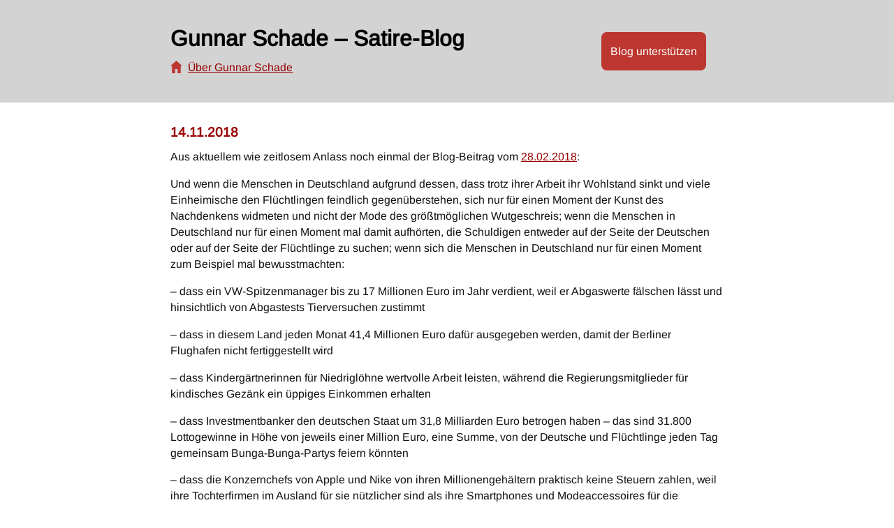

--- FILE ---
content_type: text/html; charset=UTF-8
request_url: https://gunnar-schade.de/blog/14-11-2018
body_size: 3725
content:
<!DOCTYPE html>
<html lang="de">
<head>
<meta charset="UTF-8">
<meta name="viewport" content="width=device-width, initial-scale=1.0, viewport-fit=cover">
<link rel="preload" href="https://gunnar-schade.de/wp-content/themes/gunnar-schade-theme/bilder/Arimo-VariableFont_wght.woff2" as="font"  crossorigin="anonymous">
<link rel="stylesheet preload prefetch" href="https://gunnar-schade.de/wp-content/themes/gunnar-schade-theme/style.css?v1.4" as="style" crossorigin="anonymous">
<link rel="pingback" href="https://gunnar-schade.de/xmlrpc.php">
<link rel="icon" href="https://gunnar-schade.de/wp-content/themes/gunnar-schade-theme/favicon.png?d=21112020">
<meta name="geo.region" content="DE">
<meta name = "format-detection" content = "telephone=no">
<meta name="description" content="Aus aktuellem wie zeitlosem Anlass noch einmal der Blog-Beitrag vom 28.02.2018:

Und wenn die Menschen in Deutschland aufgrund dessen, dass trotz ihrer Arbeit ihr Wohlstand sinkt und viele Einheimische den Flüchtlingen feindlich gegenüberstehen, sich nur für einen Moment der Kunst des Nachdenkens widmeten und nich"><script src="https://gunnar-schade.de/wp-content/themes/gunnar-schade-theme/bilder/jquery.js" defer="defer"></script>
<script src="https://gunnar-schade.de/wp-content/themes/gunnar-schade-theme/script.js?v1_2" defer="defer"></script>

<title>14.11.2018 - Blog - Gunnar Schade</title>
<meta name='robots' content='max-image-preview:large' />
<style id='wp-img-auto-sizes-contain-inline-css'>
img:is([sizes=auto i],[sizes^="auto," i]){contain-intrinsic-size:3000px 1500px}
/*# sourceURL=wp-img-auto-sizes-contain-inline-css */
</style>
<link rel='stylesheet' id='email-subscribers-css' href='https://gunnar-schade.de/wp-content/plugins/email-subscribers/lite/public/css/email-subscribers-public.css?ver=5.9.14' media='all' />
<link rel="https://api.w.org/" href="https://gunnar-schade.de/wp-json/" /><link rel="EditURI" type="application/rsd+xml" title="RSD" href="https://gunnar-schade.de/xmlrpc.php?rsd" />
</head>
<body class="archive date wp-embed-responsive wp-theme-twentytwentyone wp-child-theme-gunnar-schade-theme loaded post post-name-14-11-2018 is-light-theme" >
<div id="fade_in">
<div id="full_width">
<div id="page" class="hfeed site">
<header id="masthead" class="site-header">
<div id="mob_nav"></div>
<nav id="site-navigation" class="main-navigation">
<div class="menu-menu-1-container"><ul id="menu-menu-1" class="nav-menu"><li id="menu-item-116" class="menu-item menu-item-type-post_type menu-item-object-page menu-item-home menu-item-116"><a href="https://gunnar-schade.de/">Programm</a></li>
<li id="menu-item-117" class="menu-item menu-item-type-post_type menu-item-object-page menu-item-117"><a href="https://gunnar-schade.de/pressestimmen">Pressestimmen Auftritte</a></li>
<li id="menu-item-118" class="menu-item menu-item-type-post_type menu-item-object-page menu-item-118"><a href="https://gunnar-schade.de/veranstalterstimmen-auftritte">Veranstalterstimmen Auftritte</a></li>
<li id="menu-item-119" class="menu-item menu-item-type-post_type menu-item-object-page menu-item-119"><a href="https://gunnar-schade.de/pressestimmen-buecher">Pressestimmen Bücher</a></li>
<li id="menu-item-120" class="menu-item menu-item-type-post_type menu-item-object-page menu-item-120"><a href="https://gunnar-schade.de/zuschriften">Zuschriften</a></li>
<li id="menu-item-121" class="menu-item menu-item-type-post_type menu-item-object-page menu-item-121"><a href="https://gunnar-schade.de/zur-person">Zur Person</a></li>
<li id="menu-item-122" class="menu-item menu-item-type-post_type menu-item-object-page menu-item-122"><a href="https://gunnar-schade.de/buecher">Bücher</a></li>
<li id="menu-item-1363" class="menu-item menu-item-type-custom menu-item-object-custom menu-item-1363"><a target="_blank" href="https://gunnar-schade.de/blog">Satire-Blog</a></li>
<li id="menu-item-123" class="menu-item menu-item-type-post_type menu-item-object-page menu-item-123"><a href="https://gunnar-schade.de/kontakt">Kontakt</a></li>
<li id="menu-item-124" class="menu-item menu-item-type-post_type menu-item-object-page menu-item-124"><a href="https://gunnar-schade.de/impressum">Impressum</a></li>
<li id="menu-item-125" class="menu-item menu-item-type-post_type menu-item-object-page menu-item-125"><a href="https://gunnar-schade.de/datenschutzerklaerung">Datenschutzerklärung</a></li>
</ul></div></nav><!-- #site-navigation -->

</header><!-- #masthead -->
<div id="post_header"><div>
<a id="main_link_home" href="https://gunnar-schade.de/blog">Gunnar Schade – Satire-Blog</a>
<a id="main_link_blog" href="https://gunnar-schade.de">Über Gunnar Schade</a>
<div id="main_donate" class="donate"><md-click></md-click>Blog unterstützen<div>
<m-m>Spenden bitte per:</m-m>
<a id="main_link_donate" href="https://www.paypal.com/donate/?hosted_button_id=WLSASUJ5T5RNY" target="_blank" onclick="return window.confirm('Sie werden auf eine externe Seite in einem neuen Fenster geleitet. '
+'Die Zielseite trackt möglicherweise Ihre IP-Adresse und andere Daten. Bitte klicken Sie auf OK, um zuzustimmen.')">
Paypal</a>
<p></p>
</div></div>
</div></div>

<div class="hfeed site">
<div id="main" class="wrapper">
	<header class="page-header alignwide">
		<h1 class="page-title">Tag: <span>14. November 2018</span></h1>			</header><!-- .page-header -->

					
<article id="post-949" class="post-949 post type-post status-publish format-standard hentry category-blog">
	<header class="entry-header">
					<h2 class="entry-title default-max-width"><a href="https://gunnar-schade.de/blog/14-11-2018">14.11.2018</a></h2>		
			</header><!-- .entry-header -->

	<div class="entry-content">
		<p>Aus aktuellem wie zeitlosem Anlass noch einmal der Blog-Beitrag vom <a href="https://gunnar-schade.de/blog/28-02-2018" target="_blank" rel="noopener">28.02.2018</a>:</p>
<p>Und wenn die Menschen in Deutschland aufgrund dessen, dass trotz ihrer Arbeit ihr Wohlstand sinkt und viele Einheimische den Flüchtlingen feindlich gegenüberstehen, sich nur für einen Moment der Kunst des Nachdenkens widmeten und nicht der Mode des größtmöglichen Wutgeschreis; wenn die Menschen in Deutschland nur für einen Moment mal damit aufhörten, die Schuldigen entweder auf der Seite der Deutschen oder auf der Seite der Flüchtlinge zu suchen; wenn sich die Menschen in Deutschland nur für einen Moment zum Beispiel mal bewusstmachten:</p>
<p>&#8211; dass ein VW-Spitzenmanager bis zu 17 Millionen Euro im Jahr verdient, weil er Abgaswerte fälschen lässt und hinsichtlich von Abgastests Tierversuchen zustimmt</p>
<p>&#8211; dass in diesem Land jeden Monat 41,4 Millionen Euro dafür ausgegeben werden, damit der Berliner Flughafen nicht fertiggestellt wird</p>
<p>&#8211; dass Kindergärtnerinnen für Niedriglöhne wertvolle Arbeit leisten, während die Regierungsmitglieder für kindisches Gezänk ein üppiges Einkommen erhalten</p>
<p>&#8211; dass Investmentbanker den deutschen Staat um 31,8 Milliarden Euro betrogen haben – das sind 31.800 Lottogewinne in Höhe von jeweils einer Million Euro, eine Summe, von der Deutsche und Flüchtlinge jeden Tag gemeinsam Bunga-Bunga-Partys feiern könnten</p>
<p>&#8211; dass die Konzernchefs von Apple und Nike von ihren Millionengehältern praktisch keine Steuern zahlen, weil ihre Tochterfirmen im Ausland für sie nützlicher sind als ihre Smartphones und Modeaccessoires für die Menschen</p>
<p>&#8211; dass in Deutschland die 45 reichsten Menschen so viel besitzen wie die ärmere Hälfte der Bevölkerung – unter anderem deswegen, weil die Vermögenssteuer im Jahr 1996 ausgesetzt und wegen des Unvermögens der Bundestagsregierungen seitdem nicht mehr erhoben wurde</p>
<p>&#8211; dass der Bundespräsident nach seiner Amtszeit sein ganzes Leben eine garantierte Pension von 240.000 Euro im Jahr dafür erhält, weil er mit seinen Weihnachtsansprachen vielen Menschen bei ihren Einschlafproblemen geholfen hat;</p>
<p>wenn die Menschen in Deutschland nur für einen Moment mal besonnen schwiegen, dann könnten sie hören, wie Konzernchefs, Investmentbanker und Spitzenmanager aufgrund dessen, dass sich die Leidtragenden ihres Reichtums gegenseitig fertigmachen, beim Geldzählen von Lachanfällen geschüttelt werden.
	</div><!-- .entry-content -->

	<footer class="entry-footer default-max-width">
		<span class="posted-on">Veröffentlicht am <time class="entry-date published updated" datetime="2018-11-14T09:57:00+01:00">14. November 2018</time></span><div class="post-taxonomies"><span class="cat-links">Kategorisiert als <a href="https://gunnar-schade.de/blog/category/blog" rel="category tag">Blog</a> </span></div>	</footer><!-- .entry-footer -->
</article><!-- #post-949 -->
	
<div id="post_footer">
<div>
<p>Diesen Betrag teilen:</p>
<a href="https://facebook.com/sharer/sharer.php?u=http://gunnar-schade.de/blog/14-11-2018" target="_blank" style="text-decoration: underline;" onclick="return window.confirm('Sie werden zu Facebook in einem neuen Fenster geleitet. '
+'Die Zielseite trackt möglicherweise Ihre IP-Adresse und andere Daten. Bitte klicken Sie auf OK, um zuzustimmen.')">Facebook</a>
<a href="https://twitter.com/intent/tweet?url=http://gunnar-schade.de/blog/14-11-2018" target="_blank" style="text-decoration: underline;" onclick="return window.confirm('Sie werden zu Twitter in einem neuen Fenster geleitet. '
+'Die Zielseite trackt möglicherweise Ihre IP-Adresse und andere Daten. Bitte klicken Sie auf OK, um zuzustimmen.')">Twitter</a>
</div>
<div>
<a href="https://gunnar-schade.de/abonnieren">Abonnieren</a>
<div id="footer_donate" class="donate"><md-click></md-click>Blog unterstützen<div>
<m-m>Spenden bitte per:</m-m>
<a id="footer_link_donate" href="https://www.paypal.com/donate/?hosted_button_id=WLSASUJ5T5RNY" target="_blank" onclick="return window.confirm('Sie werden auf eine externe Seite in einem neuen Fenster geleitet. '
+'Die Zielseite trackt möglicherweise Ihre IP-Adresse und andere Daten. Bitte klicken Sie auf OK, um zuzustimmen.')">
Paypal</a>
<p></p>
</div></div>
	</div>

</div>

<a class="p_back" href="https://gunnar-schade.de/blog/page/184/">Zurück</a>
</div></div>


 </div>
 </div>
<script>
var u_id = 0;
 setTimeout(function(){ 
	fetch('https://gunnar-schade.de/wp-content/themes/gunnar-schade-theme/bilder/nichts.svg')
  .then(response => {
    const expires = response.headers.get('expires');
    const dt = new Date(expires);
     u_id = Math.round(window.screen.width)+'-'+dt.getTime();
	$('#nbm_load').load('https://gunnar-schade.de/wp-content/themes/gunnar-schade-theme/nbm.php/?nbm_url='+window.location.pathname+'&nbm_ref=&nbm_height='+window.screen.height+'&nbm_width='+window.screen.width+'&nbm_id='+u_id.slice(0, -4), { title : $('title').text() });
});  
}, 4000);
</script>
<div id="nbm_load"></div>
<img src="https://gunnar-schade.de/wp-content/themes/gunnar-schade-theme/bilder/nichts.svg">
</body>
</html>
















--- FILE ---
content_type: text/css
request_url: https://gunnar-schade.de/wp-content/themes/gunnar-schade-theme/style.css?v1.4
body_size: 3471
content:
/*
 Theme Name:   Gunnar Schade
 Description:  
 Author:       Sören Rustemeyer
 Author URI:   https://danndasda.de
 Template:     twentytwentyone
 Version:      1.0
 Text Domain:  Gunnar Schade
*/



@font-face {
    font-family: "Arimo";
    src: url('https://gunnar-schade.de/wp-content/themes/gunnar-schade-theme/bilder/Arimo-VariableFont_wght.ttf') format('truetype');
	src: url('https://gunnar-schade.de/wp-content/themes/gunnar-schade-theme/bilder/Arimo-VariableFont_wght.woff2') format('woff2');
	font-display: swap;
} 


*:not(textarea):not(input[type=text]):not(input[type=email]) {   -webkit-overflow-scrolling: touch;  -webkit-appearance: none; appearance: none;     -webkit-font-smoothing: antialiased;  }
p { margin: 0;}
* { box-sizing:border-box; outline:none !important;}
.entry-content h1:first-child, .entry-content h2:first-child, .entry-content h3:first-child, .entry-content h4:first-child, .entry-content h5:first-child { margin-top: 0 !important; margin-bottom: 1rem;}
#commentform label { display: none;}
.comment-form-agree label { display: inline-block !important;}
.required-field-message, .email-notes { display: none;}
br:after { width: 100%; content:""}
footer { padding-bottom: 20px !important; font-size: 0.7rem; text-transform:uppercase; margin-top: 20px;}
.post-navigation, .archive .page-header { display: none;}
html { overflow-y: auto; min-height: 100%; font-size: calc(3.3vh / 1.5);  line-height: 1.5;   }
body { color: #111;  font-family: 'Arimo',  'arial', sans-serif;  margin: 0; opacity: .95; overflow: hidden;  }
.admin-bar { margin-top: 50px;}
.admin-bar #site-navigation { padding-top: 50px;}
body.loaded { opacity: 1;}
a,  a:visited { color: #900; text-decoration: underline;   }
body article a:hover { color: blue;}
.entry-footer { display: none;}

#page { padding-left: 17.5rem; padding-top: 3.6rem;}
#site-navigation { position: fixed; top: 2.8rem; left: 1.3rem; width: 16rem; font-size: .83rem;}
#site-navigation li { list-style-type: none;}
#site-navigation a, #site-navigation a:visited { text-decoration: none; color: #900; font-weight: normal; line-height: 1.65;}
.current-menu-item a { color: #9d1d1a  !important; font-weight: bold !important;}
#main { max-width: calc(100% - 4rem); width: 110vh;  margin: 0;}

.es_subscription_message.success, .es_subscription_message.error { display: block !important; margin-top: 1rem !important;}

.more_link { display: block; margin-top: .5rem; margin-bottom: 1.5rem;}

header h2 { margin-top: 1.5rem; margin-bottom: .5rem;}
header .entry-title a { color: #900; font-size: 1.2rem; text-decoration: none;}

.blog article {  border-bottom: solid 1px #900;}


.post #page { padding: 0;}
.post #site-navigation { display: none;}
.post #main { margin: auto;}
.post .page-header { display: none;}


.page .entry-header {display: none;}
.post-name-zuschriften .entry-content > div, comment-form { padding: 1rem; margin-bottom: 1rem; background-color: #ccc;}
.entry-content > div { margin-bottom: 2rem;}
comment-form { background-color: transparent; display: block;}
.post-name-zuschriften .entry-content > div > div { font-style: italic; font-size: .9rem;}
.post-name-zuschriften .entry-content > div > div p { display: inline; margin: 0;}
.post-name-zuschriften .entry-content > div:nth-child(2n) { background-color: transparent;}
.entry-content > div small { display: block; margin-bottom: .2rem; }
.post-name-zuschriften .entry-content > div small { display: block; margin-bottom: .5rem; }
.post-name-zuschriften .entry-content > div > p { margin: 0; margin-bottom: 1rem;}

table { margin-bottom: 1rem;}
table td { vertical-align: top;}

.entry-content img { padding-left: 2rem; padding-bottom: 2rem; float: right; width: 48%; height: auto;}
.post-name-pressestimmen-buecher .entry-content img {  width: 40%; }
#debut_buch { width: 52%;}
.post-name-zur-person .entry-content img {  width: 40%; }
.post-name-buecher table td:first-child { width: 36%;}
.post-name-buecher table img  {  width: 100%; padding-right: 2rem; padding-left: 0; }



.entry-content  p { margin-bottom: 1rem;}


#post-1278 .entry-content > h2 { margin-bottom: 1rem !important;}
 #post-1278 .entry-content > p { margin-bottom: 0 !important;}
input[type="checkbox"] { width: 1.3rem; height: 1.3rem; background-color: white; border: solid 1px #ddd; position: relative; cursor: pointer; top: .5rem; left: -.3rem; }
input[type="checkbox"]:checked { background-color: green; border: solid 5px #ddd; }

.es_gdpr { margin: .6rem 0 !important;}


.paginate_nav { width: 100%; margin: 2rem auto 4rem auto; display: flex; justify-content: center;}
.paginate_nav * { padding: 0 .7rem; text-align: center;}
.paginate_nav current { background-color: #ddd;}

.p_back { margin: 2rem 0 4rem 0; display: block;} 

.paginate_nav .dots { display: none;}
.paginate_nav .dots + .page-numbers {
    display: none;
  }
  .paginate_nav .prev + .page-numbers {
    display: none;
  }

#post_header {  padding: 2rem; background-color: lightgray; ;}
#post_header > div { max-width: calc(100% - 4rem); width: 110vh; margin: auto; position: relative; }
#post_header > div a { display: block;}
#main_link_home { font-size: 2rem; font-weight: bold; text-decoration: none; color: black;}
#main_link_blog { margin: .5rem 0; position: relative; padding-left: 1.6rem; height: 1.3rem; line-height: 1.3rem;}
#main_link_blog:before { content: ""; position: absolute; left: 0; margin: auto; top: -.1rem; bottom: 0; height: 1.1rem; width: 1.1rem; background-image: url(bilder/home.svg); background-size: 100%;}

#main_donate { position: absolute; background-color: #bd362f; color: white; padding: 0 .8rem; height: 3.5rem; line-height: 3.5rem;  margin: auto; right:1.6rem; top: .5rem; bottom: 0; text-decoration: none; border-radius: .5rem;  }
md-click { position: absolute; top: 0; left: 0; height: 100%; width: 100%; cursor: pointer; display: block;}
m-m, l-l { display: block;}
l-l { margin: 1rem 0 .15rem 0;}
.donate > div { display: none; width: 200%; padding: 1rem; background-color: white; border-radius: .2rem; top: calc(100% + 1rem); position: absolute; right: -50%; color: black; line-height: 1.5; box-shadow: 0px 0px 3px -1px rgba(0,0,0,0.59);  border: solid 1px #bd362f; font-size: .95rem; user-select: unset !important; -webkit-user-select: unset !important; -webkit-appearance: unset; appearance: unset; cursor: auto; z-index: 2;    }
.main_donate_open #main_donate > div { display: block;}
#main_link_donate { background-color: #bd362f; color: white; padding: 0 .8rem; height: 3rem; line-height: 3rem;  margin: .5rem auto 1rem auto; text-decoration: none; border-radius: .5rem; text-align: center; text-transform: uppercase; font-size: 1rem; }

#post_footer { padding: 1.2rem .6rem; background-color: lightgray; position: relative; margin-top: 2rem;}
#post_footer > div:first-child { display: flex;}
#post_footer > div:first-child * { margin-right: .8rem;}
#post_footer > div:last-child { position: absolute; right: 0; top: 0; height: 100%; padding: 1rem .8rem; display: flex;}
#post_footer > div:last-child a, #footer_donate { background-color: #bd362f; color: white; padding: 0 .8rem; height: 2rem; line-height: 2rem;   text-decoration: none; border-radius: .2rem; display: inline-block; }
#main_link_donate, #footer_link_donate { height: 2.5rem; line-height: 2.5rem; border-radius: .2rem;}
#post_footer > div:last-child a:first-child { margin-right: .8rem;}
#footer_donate { width: 100%; text-align: center; position: relative;}
.footer_donate_open #footer_donate > div { display: block;}
#footer_donate > div { text-align: left; top: 0; transform: translateY(-108%);}
#footer_donate > div a { width: 100%; margin-top: .5rem; text-align: center; text-transform: uppercase;}

input[type=submit], #mehl_sub_2 { background-color: #bd362f; width: 30%; padding: 0 .5rem; color: white; text-transform: uppercase; height: 2rem; line-height: 2rem; border: none; margin-top: 1rem; cursor: pointer; text-align: center; font-size: 1rem;}
label br { display: none;}
#mehl_sub_2 { width: 50%; margin-top: .8rem;}
input[type=text], input[type=email] { width: 30%; padding: 0 .5rem; height: 2rem; line-height: 2rem; border: solid 1px #ddd; border-radius: 0; font-family: 'Arimo',  'arial', sans-serif; font-size: .9rem; }

#kontakt_form { width: 50%; margin-top: .5rem;}
#kontakt_form:after { content: ""; display: table; clear: both;}
#kontakt_form input[type=text], #kontakt_form input[type=email] { width: 50%; margin-bottom: .5rem; float: left;}
textarea { width: 100%; border: solid 1px #ddd; height: 140px; padding: .5rem; font-family: 'Arimo',  'arial', sans-serif; font-size: .9rem;}
label { font-size: .8rem;  display: block; line-height: 1.7; padding-left: 0; position: relative; margin-top: .5rem;}
input[type=text]:focus, input[type=email]:focus, textarea:focus { background-color: #FFF9DE;}

.page-template-kontakt .entry-content p { margin-bottom: .8rem;}

#infotext {
    position: fixed;
    width: 100%;
    text-align: center;
    background: white;
    color: green;
    text-align: center;
    padding: 10px 15px;
    margin: auto;
    top: 50%;
    left: 0;
    z-index: 99999999999999999;
    display: none;
    box-shadow: 0px 0px 5px 0px rgba(0,0,0,0.75);
    transform: translateY(-50%);
    font-size: 20px; }
    
    
    

    comment-form:after { display: table; content: ""; clear: both;}
    comment-form p { display: inline; margin: 0; }
    .logged-in-as { display: block !important;}

    #email-notes { display: none;}

    #reply-title { margin-bottom: 1rem;}

    comment-form input[type=text], comment-form input[type=email] { width: 49.6%; margin-bottom: 1rem;  }
    comment-form input[type=submit] { margin-top: 1rem; margin-left: -.2rem; width: auto;}

    comment-form textarea { height: 120px;}

h2 { margin-top: 3.2rem; margin-bottom: 1rem;}
h3 { margin-top: 2.7rem; margin-bottom: 1rem;}

.es_subscription_form label { padding: 0;}

h4 { font-size: 1.03rem; margin: 1rem 0;}

    @media screen and (max-aspect-ratio: 16 / 13),  (max-height: 480px) and (max-width: 1000px)  { 
      .donate > div { right: 0; top: calc(100% + .5rem);}
      #footer_donate  > div { width: 100%; font-size: .87rem;}
     ul {  padding-left: 1rem; }
     tr, td  { display: block; width: 100% !important;}
html { font-size: 3vw;}
  #page { padding: 0; }
  .page #page { margin-top: 20vw;}
  #main { width: 100%; max-width: 100%; padding: 1rem;}
#site-navigation { position: relative; top: 0; left: 0; margin-bottom: 1rem; margin-top: 1rem; margin-left: 1rem;}
#site-navigation ul { margin: 0; padding: 0;}

#post_header { padding: 0; width: 100%; }
#post_header > div { width: 100%; height: 100%; padding: 1rem 0 3rem 0;}
#main_donate { top: auto; bottom: 1rem;}
#post_footer { padding-bottom: 1rem;}
#post_footer > div:last-child { position: relative; width: 100%; margin-top: 1rem; padding: 0;}
#post_footer > div:last-child a { width: 100%; text-align: center;}

input[type=text], input[type=email], input[type=submit], #mehl_sub_2, textarea { width: 100% !important;  float: none;}
input[type=text], input[type=email], input[type=submit], #mehl_sub_2 { height: 2.5rem; line-height: 2.5rem;}
#kontakt_form { width: 100%; margin-top: 1rem;}


  body img { float: none !important; width: calc(100% - 4rem) !important; height: auto; margin: 0 auto 1.7rem auto; padding: 0 !important; display: block;}
  html { font-size: 5vw;}
  #site-navigation { display: none; margin-top: 0; margin-left: 0;}
  .entry-content h1:first-child, .entry-content h2:first-child, .entry-content h3:first-child, .entry-content h4:first-child, .entry-content h5:first-child { margin-bottom: 1rem;}

  .page #mob_nav {
    cursor: pointer;
    width: 14vw;
    height: 14vw;
    background-image: url(bilder/mob_nav.svg);
    background-size: 100%;
    position: fixed;
    top: 1rem;
    right: 1rem;
    z-index: 5;
    border-radius: 2px;
    background-color: #bd362f;
    -webkit-box-shadow: 0px 0px 4px 3px rgba(0,0,0,0.65); 
    -webkit-box-shadow: 0px 0px 2px 1px rgba(0,0,0,0.4); 
    box-shadow: 0px 0px 2px 1px rgba(0,0,0,0.2);

}

.nav_open #site-navigation { display: block;}
#site-navigation, .admin-bar #site-navigation { position: fixed; width: calc(100% - 6rem); box-shadow: 0px 0px 2px 1px rgba(0,0,0,0.2); background-color: #bd362f; top: 1rem; left: 1rem; padding: 1rem; border-radius: 2px; z-index: 99999999999;}
#site-navigation a, #site-navigation a:visited { color: white;}
.current-menu-item a { color: #FFF0AB !important; font-weight: normal !important;}


#post_header { padding: 0 1rem; }
#post_header > div { padding: 1rem 0 5rem 0; max-width: 100%;  }
#main_donate { right: 0;}

#post_footer > div { display: block !important;}
#post_footer > div:last-child a, #footer_donate { height: 2.5rem; line-height: 2.5rem; }
#footer_donate { margin-top: 1rem !important; position: relative;}
comment-form { padding: 0;}
.paginate_nav { position: relative;width: calc(100% + 1.4rem); margin: 2rem 0 10rem -.7rem;}
 .paginate_nav a:nth-of-type(9),  .paginate_nav a:nth-of-type(10), .paginate_nav a:nth-of-type(11) { display: none;}
.prev, .next { display: block !important;}
.first  { position: absolute; top: 3rem; left: 0; display: block !important;}
.last  { position: absolute; top: 3rem; right: 0; display: block !important;}


@media screen and (min-width: 650px) and (min-height: 480px) {
  .page #mob_nav { width: 12vw; height: 12vw; top: 1.5rem; right: 1rem;}
  #site-navigation, .admin-bar #site-navigation { top: 1.5rem;}
}

@media screen and (max-height: 480px) {
  html { font-size: 3vw;}
  #site-navigation  { position: absolute; width: calc(100% - 20vw);}
  .page #mob_nav { top: 1rem; width: 10vw; height: 10vw;}
}





    }

--- FILE ---
content_type: image/svg+xml
request_url: https://gunnar-schade.de/wp-content/themes/gunnar-schade-theme/bilder/home.svg
body_size: 639
content:
<?xml version="1.0" encoding="UTF-8" standalone="no"?>
<!DOCTYPE svg PUBLIC "-//W3C//DTD SVG 1.1//EN" "http://www.w3.org/Graphics/SVG/1.1/DTD/svg11.dtd">
<svg width="100%" height="100%" viewBox="0 0 100 100" version="1.1" xmlns="http://www.w3.org/2000/svg" xmlns:xlink="http://www.w3.org/1999/xlink" xml:space="preserve" xmlns:serif="http://www.serif.com/" style="fill-rule:evenodd;clip-rule:evenodd;stroke-linejoin:round;stroke-miterlimit:2;">
    <path d="M13.775,41.849L-0,41.849L50,0L100,41.849L86.225,41.849L86.225,100L60.169,100L60.169,66.451L39.831,66.451L39.831,100L13.775,100L13.775,41.849Z" style="fill:rgb(189,54,47);"/>
</svg>
